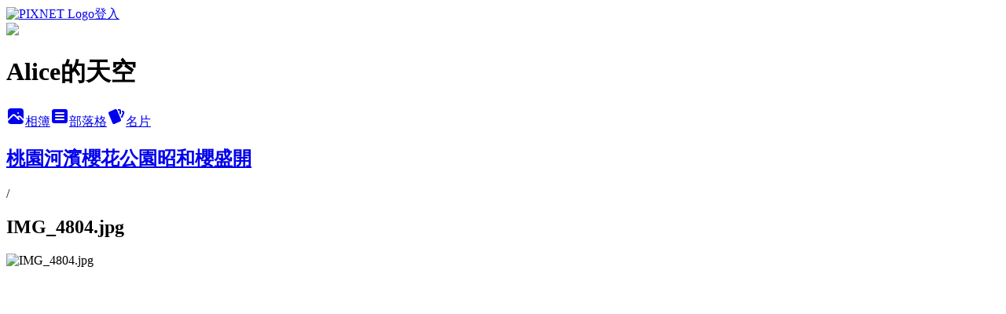

--- FILE ---
content_type: text/html; charset=utf-8
request_url: https://a780615.pixnet.net/albums/416632631/photos/4743560279
body_size: 10895
content:
<!DOCTYPE html><html lang="zh-TW"><head><meta charSet="utf-8"/><meta name="viewport" content="width=device-width, initial-scale=1"/><link rel="preload" href="https://static.1px.tw/blog-next/public/logo_pixnet_ch.svg" as="image"/><link rel="preload" as="image" href="https://picsum.photos/seed/a780615/1200/400"/><link rel="preload" href="https://pimg.1px.tw/a780615/1585138985-652398822.jpg" as="image"/><link rel="stylesheet" href="https://static.1px.tw/blog-next/public/main.css" data-precedence="base"/><link rel="preload" as="script" fetchPriority="low" href="https://static.1px.tw/blog-next/_next/static/chunks/94688e2baa9fea03.js"/><script src="https://static.1px.tw/blog-next/_next/static/chunks/41eaa5427c45ebcc.js" async=""></script><script src="https://static.1px.tw/blog-next/_next/static/chunks/e2c6231760bc85bd.js" async=""></script><script src="https://static.1px.tw/blog-next/_next/static/chunks/94bde6376cf279be.js" async=""></script><script src="https://static.1px.tw/blog-next/_next/static/chunks/426b9d9d938a9eb4.js" async=""></script><script src="https://static.1px.tw/blog-next/_next/static/chunks/turbopack-5021d21b4b170dda.js" async=""></script><script src="https://static.1px.tw/blog-next/_next/static/chunks/ff1a16fafef87110.js" async=""></script><script src="https://static.1px.tw/blog-next/_next/static/chunks/e308b2b9ce476a3e.js" async=""></script><script src="https://static.1px.tw/blog-next/_next/static/chunks/169ce1e25068f8ff.js" async=""></script><script src="https://static.1px.tw/blog-next/_next/static/chunks/d3c6eed28c1dd8e2.js" async=""></script><script src="https://static.1px.tw/blog-next/_next/static/chunks/d4d39cfc2a072218.js" async=""></script><script src="https://static.1px.tw/blog-next/_next/static/chunks/6a5d72c05b9cd4ba.js" async=""></script><script src="https://static.1px.tw/blog-next/_next/static/chunks/8af6103cf1375f47.js" async=""></script><script src="https://static.1px.tw/blog-next/_next/static/chunks/e90cbf588986111c.js" async=""></script><script src="https://static.1px.tw/blog-next/_next/static/chunks/0fb9419eaf336159.js" async=""></script><script src="https://static.1px.tw/blog-next/_next/static/chunks/ed01c75076819ebd.js" async=""></script><script src="https://static.1px.tw/blog-next/_next/static/chunks/a4df8fc19a9a82e6.js" async=""></script><title>IMG_4804.jpg - 痞客邦</title><meta name="description" content="IMG_4804.jpg"/><meta name="google-adsense-platform-account" content="pub-2647689032095179"/><meta name="fb:app_id" content="101730233200171"/><link rel="canonical" href="https://a780615.pixnet.net/blog/albums/416632631/photos/4743560279"/><meta property="og:title" content="IMG_4804.jpg - 痞客邦"/><meta property="og:description" content="IMG_4804.jpg"/><meta property="og:url" content="https://a780615.pixnet.net/blog/albums/416632631/photos/4743560279"/><meta property="og:image" content="https://pimg.1px.tw/a780615/1585138985-652398822.jpg"/><meta property="og:image:width" content="1200"/><meta property="og:image:height" content="630"/><meta property="og:image:alt" content="IMG_4804.jpg"/><meta property="og:type" content="article"/><meta name="twitter:card" content="summary_large_image"/><meta name="twitter:title" content="IMG_4804.jpg - 痞客邦"/><meta name="twitter:description" content="IMG_4804.jpg"/><meta name="twitter:image" content="https://pimg.1px.tw/a780615/1585138985-652398822.jpg"/><link rel="icon" href="/favicon.ico?favicon.a62c60e0.ico" sizes="32x32" type="image/x-icon"/><script src="https://static.1px.tw/blog-next/_next/static/chunks/a6dad97d9634a72d.js" noModule=""></script></head><body><!--$--><!--/$--><!--$?--><template id="B:0"></template><!--/$--><script>requestAnimationFrame(function(){$RT=performance.now()});</script><script src="https://static.1px.tw/blog-next/_next/static/chunks/94688e2baa9fea03.js" id="_R_" async=""></script><div hidden id="S:0"><script id="pixnet-vars">
          window.PIXNET = {
            post_id: 0,
            name: "a780615",
            user_id: 0,
            blog_id: "4423019",
            display_ads: true
          }; 
        </script><div class="relative min-h-screen"><nav class="fixed z-20 w-full bg-orange-500 text-white shadow-sm"><div id="pixnet-navbar-ad-blog_top"></div><div class="container mx-auto flex h-14 max-w-5xl items-center justify-between px-5"><a href="https://www.pixnet.net"><img src="https://static.1px.tw/blog-next/public/logo_pixnet_ch.svg" alt="PIXNET Logo"/></a><a href="/auth/authorize" class="!text-white">登入</a></div></nav><div class="container mx-auto max-w-5xl pt-[45px]"><div class="sm:px-4"><div class="bg-muted relative flex flex-col items-center justify-center gap-4 overflow-clip py-10 sm:mt-8 sm:rounded-sm"><img src="https://picsum.photos/seed/a780615/1200/400" class="absolute inset-0 h-full w-full object-cover"/><div class="absolute inset-0 bg-black/40 backdrop-blur-sm"></div><div class="relative z-10 flex flex-col items-center justify-center gap-4 px-4"><span data-slot="avatar" class="relative flex shrink-0 overflow-hidden rounded-full size-24 shadow"><span data-slot="avatar-fallback" class="bg-muted flex size-full items-center justify-center rounded-full"></span></span><div class="text-center"><h1 class="mb-1 text-2xl font-bold text-white text-shadow-2xs">Alice的天空</h1></div><div class="flex items-center justify-center gap-3"><a href="/albums" data-slot="button" class="inline-flex items-center justify-center gap-2 whitespace-nowrap text-sm font-medium transition-all disabled:pointer-events-none disabled:opacity-50 [&amp;_svg]:pointer-events-none [&amp;_svg:not([class*=&#x27;size-&#x27;])]:size-4 shrink-0 [&amp;_svg]:shrink-0 outline-none focus-visible:border-ring focus-visible:ring-ring/50 focus-visible:ring-[3px] aria-invalid:ring-destructive/20 dark:aria-invalid:ring-destructive/40 aria-invalid:border-destructive bg-primary text-primary-foreground hover:bg-primary/90 h-9 px-4 py-2 has-[&gt;svg]:px-3 cursor-pointer rounded-full"><svg xmlns="http://www.w3.org/2000/svg" width="24" height="24" viewBox="0 0 24 24" fill="currentColor" stroke="none" class="tabler-icon tabler-icon-photo-filled "><path d="M8.813 11.612c.457 -.38 .918 -.38 1.386 .011l.108 .098l4.986 4.986l.094 .083a1 1 0 0 0 1.403 -1.403l-.083 -.094l-1.292 -1.293l.292 -.293l.106 -.095c.457 -.38 .918 -.38 1.386 .011l.108 .098l4.674 4.675a4 4 0 0 1 -3.775 3.599l-.206 .005h-12a4 4 0 0 1 -3.98 -3.603l6.687 -6.69l.106 -.095zm9.187 -9.612a4 4 0 0 1 3.995 3.8l.005 .2v9.585l-3.293 -3.292l-.15 -.137c-1.256 -1.095 -2.85 -1.097 -4.096 -.017l-.154 .14l-.307 .306l-2.293 -2.292l-.15 -.137c-1.256 -1.095 -2.85 -1.097 -4.096 -.017l-.154 .14l-5.307 5.306v-9.585a4 4 0 0 1 3.8 -3.995l.2 -.005h12zm-2.99 5l-.127 .007a1 1 0 0 0 0 1.986l.117 .007l.127 -.007a1 1 0 0 0 0 -1.986l-.117 -.007z"></path></svg>相簿</a><a href="/blog" data-slot="button" class="inline-flex items-center justify-center gap-2 whitespace-nowrap text-sm font-medium transition-all disabled:pointer-events-none disabled:opacity-50 [&amp;_svg]:pointer-events-none [&amp;_svg:not([class*=&#x27;size-&#x27;])]:size-4 shrink-0 [&amp;_svg]:shrink-0 outline-none focus-visible:border-ring focus-visible:ring-ring/50 focus-visible:ring-[3px] aria-invalid:ring-destructive/20 dark:aria-invalid:ring-destructive/40 aria-invalid:border-destructive border bg-background shadow-xs hover:bg-accent hover:text-accent-foreground dark:bg-input/30 dark:border-input dark:hover:bg-input/50 h-9 px-4 py-2 has-[&gt;svg]:px-3 cursor-pointer rounded-full"><svg xmlns="http://www.w3.org/2000/svg" width="24" height="24" viewBox="0 0 24 24" fill="currentColor" stroke="none" class="tabler-icon tabler-icon-article-filled "><path d="M19 3a3 3 0 0 1 2.995 2.824l.005 .176v12a3 3 0 0 1 -2.824 2.995l-.176 .005h-14a3 3 0 0 1 -2.995 -2.824l-.005 -.176v-12a3 3 0 0 1 2.824 -2.995l.176 -.005h14zm-2 12h-10l-.117 .007a1 1 0 0 0 0 1.986l.117 .007h10l.117 -.007a1 1 0 0 0 0 -1.986l-.117 -.007zm0 -4h-10l-.117 .007a1 1 0 0 0 0 1.986l.117 .007h10l.117 -.007a1 1 0 0 0 0 -1.986l-.117 -.007zm0 -4h-10l-.117 .007a1 1 0 0 0 0 1.986l.117 .007h10l.117 -.007a1 1 0 0 0 0 -1.986l-.117 -.007z"></path></svg>部落格</a><a href="https://www.pixnet.net/pcard/a780615" data-slot="button" class="inline-flex items-center justify-center gap-2 whitespace-nowrap text-sm font-medium transition-all disabled:pointer-events-none disabled:opacity-50 [&amp;_svg]:pointer-events-none [&amp;_svg:not([class*=&#x27;size-&#x27;])]:size-4 shrink-0 [&amp;_svg]:shrink-0 outline-none focus-visible:border-ring focus-visible:ring-ring/50 focus-visible:ring-[3px] aria-invalid:ring-destructive/20 dark:aria-invalid:ring-destructive/40 aria-invalid:border-destructive border bg-background shadow-xs hover:bg-accent hover:text-accent-foreground dark:bg-input/30 dark:border-input dark:hover:bg-input/50 h-9 px-4 py-2 has-[&gt;svg]:px-3 cursor-pointer rounded-full"><svg xmlns="http://www.w3.org/2000/svg" width="24" height="24" viewBox="0 0 24 24" fill="currentColor" stroke="none" class="tabler-icon tabler-icon-cards-filled "><path d="M10.348 3.169l-7.15 3.113a2 2 0 0 0 -1.03 2.608l4.92 11.895a1.96 1.96 0 0 0 2.59 1.063l7.142 -3.11a2.002 2.002 0 0 0 1.036 -2.611l-4.92 -11.894a1.96 1.96 0 0 0 -2.588 -1.064z"></path><path d="M16 3a2 2 0 0 1 1.995 1.85l.005 .15v3.5a1 1 0 0 1 -1.993 .117l-.007 -.117v-3.5h-1a1 1 0 0 1 -.117 -1.993l.117 -.007h1z"></path><path d="M19.08 5.61a1 1 0 0 1 1.31 -.53c.257 .108 .505 .21 .769 .314a2 2 0 0 1 1.114 2.479l-.056 .146l-2.298 5.374a1 1 0 0 1 -1.878 -.676l.04 -.11l2.296 -5.371l-.366 -.148l-.402 -.167a1 1 0 0 1 -.53 -1.312z"></path></svg>名片</a></div></div></div></div><div class="p-4"><div class="mb-4 flex items-center gap-2"><a href="/albums/416632631" class="text-gray-400 hover:text-gray-500"><h2 class="text-lg font-bold">桃園河濱櫻花公園昭和櫻盛開</h2></a><span>/</span><h2 class="text-lg font-bold text-gray-500">IMG_4804.jpg</h2></div><div class="overflow-clip rounded-lg border"><img src="https://pimg.1px.tw/a780615/1585138985-652398822.jpg" alt="IMG_4804.jpg" class="h-auto w-full rounded-lg object-contain"/></div></div></div></div><section aria-label="Notifications alt+T" tabindex="-1" aria-live="polite" aria-relevant="additions text" aria-atomic="false"></section></div><script>$RB=[];$RV=function(a){$RT=performance.now();for(var b=0;b<a.length;b+=2){var c=a[b],e=a[b+1];null!==e.parentNode&&e.parentNode.removeChild(e);var f=c.parentNode;if(f){var g=c.previousSibling,h=0;do{if(c&&8===c.nodeType){var d=c.data;if("/$"===d||"/&"===d)if(0===h)break;else h--;else"$"!==d&&"$?"!==d&&"$~"!==d&&"$!"!==d&&"&"!==d||h++}d=c.nextSibling;f.removeChild(c);c=d}while(c);for(;e.firstChild;)f.insertBefore(e.firstChild,c);g.data="$";g._reactRetry&&requestAnimationFrame(g._reactRetry)}}a.length=0};
$RC=function(a,b){if(b=document.getElementById(b))(a=document.getElementById(a))?(a.previousSibling.data="$~",$RB.push(a,b),2===$RB.length&&("number"!==typeof $RT?requestAnimationFrame($RV.bind(null,$RB)):(a=performance.now(),setTimeout($RV.bind(null,$RB),2300>a&&2E3<a?2300-a:$RT+300-a)))):b.parentNode.removeChild(b)};$RC("B:0","S:0")</script><script>(self.__next_f=self.__next_f||[]).push([0])</script><script>self.__next_f.push([1,"1:\"$Sreact.fragment\"\n3:I[39756,[\"https://static.1px.tw/blog-next/_next/static/chunks/ff1a16fafef87110.js\",\"https://static.1px.tw/blog-next/_next/static/chunks/e308b2b9ce476a3e.js\"],\"default\"]\n4:I[53536,[\"https://static.1px.tw/blog-next/_next/static/chunks/ff1a16fafef87110.js\",\"https://static.1px.tw/blog-next/_next/static/chunks/e308b2b9ce476a3e.js\"],\"default\"]\n6:I[97367,[\"https://static.1px.tw/blog-next/_next/static/chunks/ff1a16fafef87110.js\",\"https://static.1px.tw/blog-next/_next/static/chunks/e308b2b9ce476a3e.js\"],\"OutletBoundary\"]\n8:I[97367,[\"https://static.1px.tw/blog-next/_next/static/chunks/ff1a16fafef87110.js\",\"https://static.1px.tw/blog-next/_next/static/chunks/e308b2b9ce476a3e.js\"],\"ViewportBoundary\"]\na:I[97367,[\"https://static.1px.tw/blog-next/_next/static/chunks/ff1a16fafef87110.js\",\"https://static.1px.tw/blog-next/_next/static/chunks/e308b2b9ce476a3e.js\"],\"MetadataBoundary\"]\nc:I[63491,[\"https://static.1px.tw/blog-next/_next/static/chunks/169ce1e25068f8ff.js\",\"https://static.1px.tw/blog-next/_next/static/chunks/d3c6eed28c1dd8e2.js\"],\"default\"]\n"])</script><script>self.__next_f.push([1,"0:{\"P\":null,\"b\":\"I9I0TPD-VcXo41Lu7FBt1\",\"c\":[\"\",\"albums\",\"416632631\",\"photos\",\"4743560279\"],\"q\":\"\",\"i\":false,\"f\":[[[\"\",{\"children\":[\"albums\",{\"children\":[[\"id\",\"416632631\",\"d\"],{\"children\":[\"photos\",{\"children\":[[\"photoId\",\"4743560279\",\"d\"],{\"children\":[\"__PAGE__\",{}]}]}]}]}]},\"$undefined\",\"$undefined\",true],[[\"$\",\"$1\",\"c\",{\"children\":[[[\"$\",\"script\",\"script-0\",{\"src\":\"https://static.1px.tw/blog-next/_next/static/chunks/d4d39cfc2a072218.js\",\"async\":true,\"nonce\":\"$undefined\"}],[\"$\",\"script\",\"script-1\",{\"src\":\"https://static.1px.tw/blog-next/_next/static/chunks/6a5d72c05b9cd4ba.js\",\"async\":true,\"nonce\":\"$undefined\"}],[\"$\",\"script\",\"script-2\",{\"src\":\"https://static.1px.tw/blog-next/_next/static/chunks/8af6103cf1375f47.js\",\"async\":true,\"nonce\":\"$undefined\"}]],\"$L2\"]}],{\"children\":[[\"$\",\"$1\",\"c\",{\"children\":[null,[\"$\",\"$L3\",null,{\"parallelRouterKey\":\"children\",\"error\":\"$undefined\",\"errorStyles\":\"$undefined\",\"errorScripts\":\"$undefined\",\"template\":[\"$\",\"$L4\",null,{}],\"templateStyles\":\"$undefined\",\"templateScripts\":\"$undefined\",\"notFound\":\"$undefined\",\"forbidden\":\"$undefined\",\"unauthorized\":\"$undefined\"}]]}],{\"children\":[[\"$\",\"$1\",\"c\",{\"children\":[null,[\"$\",\"$L3\",null,{\"parallelRouterKey\":\"children\",\"error\":\"$undefined\",\"errorStyles\":\"$undefined\",\"errorScripts\":\"$undefined\",\"template\":[\"$\",\"$L4\",null,{}],\"templateStyles\":\"$undefined\",\"templateScripts\":\"$undefined\",\"notFound\":\"$undefined\",\"forbidden\":\"$undefined\",\"unauthorized\":\"$undefined\"}]]}],{\"children\":[[\"$\",\"$1\",\"c\",{\"children\":[null,[\"$\",\"$L3\",null,{\"parallelRouterKey\":\"children\",\"error\":\"$undefined\",\"errorStyles\":\"$undefined\",\"errorScripts\":\"$undefined\",\"template\":[\"$\",\"$L4\",null,{}],\"templateStyles\":\"$undefined\",\"templateScripts\":\"$undefined\",\"notFound\":\"$undefined\",\"forbidden\":\"$undefined\",\"unauthorized\":\"$undefined\"}]]}],{\"children\":[[\"$\",\"$1\",\"c\",{\"children\":[null,[\"$\",\"$L3\",null,{\"parallelRouterKey\":\"children\",\"error\":\"$undefined\",\"errorStyles\":\"$undefined\",\"errorScripts\":\"$undefined\",\"template\":[\"$\",\"$L4\",null,{}],\"templateStyles\":\"$undefined\",\"templateScripts\":\"$undefined\",\"notFound\":\"$undefined\",\"forbidden\":\"$undefined\",\"unauthorized\":\"$undefined\"}]]}],{\"children\":[[\"$\",\"$1\",\"c\",{\"children\":[\"$L5\",[[\"$\",\"script\",\"script-0\",{\"src\":\"https://static.1px.tw/blog-next/_next/static/chunks/0fb9419eaf336159.js\",\"async\":true,\"nonce\":\"$undefined\"}],[\"$\",\"script\",\"script-1\",{\"src\":\"https://static.1px.tw/blog-next/_next/static/chunks/ed01c75076819ebd.js\",\"async\":true,\"nonce\":\"$undefined\"}],[\"$\",\"script\",\"script-2\",{\"src\":\"https://static.1px.tw/blog-next/_next/static/chunks/a4df8fc19a9a82e6.js\",\"async\":true,\"nonce\":\"$undefined\"}]],[\"$\",\"$L6\",null,{\"children\":\"$@7\"}]]}],{},null,false,false]},null,false,false]},null,false,false]},null,false,false]},null,false,false]},null,false,false],[\"$\",\"$1\",\"h\",{\"children\":[null,[\"$\",\"$L8\",null,{\"children\":\"$@9\"}],[\"$\",\"$La\",null,{\"children\":\"$@b\"}],null]}],false]],\"m\":\"$undefined\",\"G\":[\"$c\",[]],\"S\":false}\n"])</script><script>self.__next_f.push([1,"9:[[\"$\",\"meta\",\"0\",{\"charSet\":\"utf-8\"}],[\"$\",\"meta\",\"1\",{\"name\":\"viewport\",\"content\":\"width=device-width, initial-scale=1\"}]]\n"])</script><script>self.__next_f.push([1,"d:I[79520,[\"https://static.1px.tw/blog-next/_next/static/chunks/d4d39cfc2a072218.js\",\"https://static.1px.tw/blog-next/_next/static/chunks/6a5d72c05b9cd4ba.js\",\"https://static.1px.tw/blog-next/_next/static/chunks/8af6103cf1375f47.js\"],\"\"]\n10:I[2352,[\"https://static.1px.tw/blog-next/_next/static/chunks/d4d39cfc2a072218.js\",\"https://static.1px.tw/blog-next/_next/static/chunks/6a5d72c05b9cd4ba.js\",\"https://static.1px.tw/blog-next/_next/static/chunks/8af6103cf1375f47.js\"],\"AdultWarningModal\"]\n11:I[69182,[\"https://static.1px.tw/blog-next/_next/static/chunks/d4d39cfc2a072218.js\",\"https://static.1px.tw/blog-next/_next/static/chunks/6a5d72c05b9cd4ba.js\",\"https://static.1px.tw/blog-next/_next/static/chunks/8af6103cf1375f47.js\"],\"HydrationComplete\"]\n12:I[12985,[\"https://static.1px.tw/blog-next/_next/static/chunks/d4d39cfc2a072218.js\",\"https://static.1px.tw/blog-next/_next/static/chunks/6a5d72c05b9cd4ba.js\",\"https://static.1px.tw/blog-next/_next/static/chunks/8af6103cf1375f47.js\"],\"NuqsAdapter\"]\n13:I[82782,[\"https://static.1px.tw/blog-next/_next/static/chunks/d4d39cfc2a072218.js\",\"https://static.1px.tw/blog-next/_next/static/chunks/6a5d72c05b9cd4ba.js\",\"https://static.1px.tw/blog-next/_next/static/chunks/8af6103cf1375f47.js\"],\"RefineContext\"]\n14:I[29306,[\"https://static.1px.tw/blog-next/_next/static/chunks/d4d39cfc2a072218.js\",\"https://static.1px.tw/blog-next/_next/static/chunks/6a5d72c05b9cd4ba.js\",\"https://static.1px.tw/blog-next/_next/static/chunks/8af6103cf1375f47.js\",\"https://static.1px.tw/blog-next/_next/static/chunks/e90cbf588986111c.js\",\"https://static.1px.tw/blog-next/_next/static/chunks/d3c6eed28c1dd8e2.js\"],\"default\"]\n2:[\"$\",\"html\",null,{\"lang\":\"zh-TW\",\"children\":[[\"$\",\"$Ld\",null,{\"id\":\"google-tag-manager\",\"strategy\":\"afterInteractive\",\"children\":\"\\n(function(w,d,s,l,i){w[l]=w[l]||[];w[l].push({'gtm.start':\\nnew Date().getTime(),event:'gtm.js'});var f=d.getElementsByTagName(s)[0],\\nj=d.createElement(s),dl=l!='dataLayer'?'\u0026l='+l:'';j.async=true;j.src=\\n'https://www.googletagmanager.com/gtm.js?id='+i+dl;f.parentNode.insertBefore(j,f);\\n})(window,document,'script','dataLayer','GTM-TRLQMPKX');\\n  \"}],\"$Le\",\"$Lf\",[\"$\",\"body\",null,{\"children\":[[\"$\",\"$L10\",null,{\"display\":false}],[\"$\",\"$L11\",null,{}],[\"$\",\"$L12\",null,{\"children\":[\"$\",\"$L13\",null,{\"children\":[\"$\",\"$L3\",null,{\"parallelRouterKey\":\"children\",\"error\":\"$undefined\",\"errorStyles\":\"$undefined\",\"errorScripts\":\"$undefined\",\"template\":[\"$\",\"$L4\",null,{}],\"templateStyles\":\"$undefined\",\"templateScripts\":\"$undefined\",\"notFound\":[[\"$\",\"$L14\",null,{}],[]],\"forbidden\":\"$undefined\",\"unauthorized\":\"$undefined\"}]}]}]]}]]}]\n"])</script><script>self.__next_f.push([1,"e:null\nf:null\n"])</script><script>self.__next_f.push([1,"16:I[86294,[\"https://static.1px.tw/blog-next/_next/static/chunks/d4d39cfc2a072218.js\",\"https://static.1px.tw/blog-next/_next/static/chunks/6a5d72c05b9cd4ba.js\",\"https://static.1px.tw/blog-next/_next/static/chunks/8af6103cf1375f47.js\",\"https://static.1px.tw/blog-next/_next/static/chunks/0fb9419eaf336159.js\",\"https://static.1px.tw/blog-next/_next/static/chunks/ed01c75076819ebd.js\",\"https://static.1px.tw/blog-next/_next/static/chunks/a4df8fc19a9a82e6.js\"],\"HeaderSection\"]\n18:I[27201,[\"https://static.1px.tw/blog-next/_next/static/chunks/ff1a16fafef87110.js\",\"https://static.1px.tw/blog-next/_next/static/chunks/e308b2b9ce476a3e.js\"],\"IconMark\"]\n:HL[\"https://static.1px.tw/blog-next/public/main.css\",\"style\"]\n"])</script><script>self.__next_f.push([1,"5:[[\"$\",\"script\",null,{\"id\":\"pixnet-vars\",\"children\":\"\\n          window.PIXNET = {\\n            post_id: 0,\\n            name: \\\"a780615\\\",\\n            user_id: 0,\\n            blog_id: \\\"4423019\\\",\\n            display_ads: true\\n          }; \\n        \"}],[\"$\",\"link\",null,{\"rel\":\"stylesheet\",\"href\":\"https://static.1px.tw/blog-next/public/main.css\",\"precedence\":\"base\"}],[\"$\",\"div\",null,{\"className\":\"relative min-h-screen\",\"children\":[\"$L15\",[\"$\",\"div\",null,{\"className\":\"container mx-auto max-w-5xl pt-[45px]\",\"children\":[[\"$\",\"$L16\",null,{\"blog\":{\"blog_id\":\"4423019\",\"urls\":{\"blog_url\":\"https://a780615.pixnet.net/blog\",\"album_url\":\"https://a780615.pixnet.net/albums\",\"card_url\":\"https://www.pixnet.net/pcard/a780615\",\"sitemap_url\":\"https://a780615.pixnet.net/sitemap.xml\"},\"name\":\"a780615\",\"display_name\":\"Alice的天空\",\"description\":\"\u003cscript async src=\\\"//pic.sopili.net/move/allviews/user/a780615.js\\\" id=\\\"allviews\\\"\u003e\u003c/script\u003e\",\"visibility\":\"public\",\"freeze\":\"active\",\"default_comment_permission\":\"deny\",\"service_album\":\"enable\",\"rss_mode\":\"auto\",\"taxonomy\":{\"id\":8,\"name\":\"攝影寫真\"},\"logo\":{\"id\":null,\"url\":\"https://s3.1px.tw/blog/common/avatar/blog_cover_dark.jpg\"},\"logo_url\":\"https://s3.1px.tw/blog/common/avatar/blog_cover_dark.jpg\",\"owner\":{\"sub\":\"838255058717152546\",\"display_name\":\"Alice\",\"avatar\":\"https://pic.pimg.tw/a780615/logo/a780615.png\",\"login_country\":null,\"login_city\":null,\"login_at\":0,\"created_at\":1377936067,\"updated_at\":1765078468},\"socials\":{\"social_email\":null,\"social_line\":null,\"social_facebook\":null,\"social_instagram\":null,\"social_youtube\":null,\"created_at\":null,\"updated_at\":null},\"stats\":{\"views_initialized\":4367636,\"views_total\":4379268,\"views_today\":4,\"post_count\":3001,\"updated_at\":1769635817},\"marketing\":{\"keywords\":null,\"gsc_site_verification\":null,\"sitemap_verified_at\":1769616695,\"ga_account\":null,\"created_at\":1765787415,\"updated_at\":1769616695},\"watermark\":null,\"custom_domain\":null,\"hero_image\":{\"id\":1769636185,\"url\":\"https://picsum.photos/seed/a780615/1200/400\"},\"widgets\":{\"sidebar1\":[{\"id\":51323167,\"identifier\":\"cus1292328\",\"title\":\"2023社群金點賞\",\"sort\":2,\"data\":\"\u003ciframe src=\\\"//sticker.events.pixnet.net/2023pixstarawards/?user_name=a780615\u0026trophy_id=11\\\" frameborder=\\\"0\\\" scrolling=\\\"no\\\" width=\\\"180\\\" height=\\\"300\\\"\u003e\u003c/iframe\u003e\"},{\"id\":51323168,\"identifier\":\"cus1291284\",\"title\":\"2021-2022 社群金點賞\",\"sort\":3,\"data\":\"\u003ciframe src=\\\"//sticker.events.pixnet.net/2022pixstarawards/?user_name=a780615\u0026trophy_id=12\\\" frameborder=\\\"0\\\" scrolling=\\\"no\\\" width=\\\"180\\\" height=\\\"300\\\"\u003e\u003c/iframe\u003e\"},{\"id\":51323170,\"identifier\":\"cus1200892\",\"title\":\"第二屆金點賞\",\"sort\":5,\"data\":\"\u003ciframe src=\\\"//2015golddot.events.pixnet.net/sticker/winner.php?user=a780615\\\" frameborder=\\\"0\\\" scrolling=\\\"no\\\" width=\\\"180\\\" height=\\\"300\\\"\u003e\u003c/iframe\u003e\"},{\"id\":51323173,\"identifier\":\"pixMyPlace\",\"title\":\"個人資訊\",\"sort\":8,\"data\":null},{\"id\":51323174,\"identifier\":\"pixHotArticle\",\"title\":\"熱門文章\",\"sort\":9,\"data\":[{\"id\":\"9372501269\",\"title\":\"心葉毬蘭開花了\",\"featured\":{\"id\":null,\"url\":\"https://pimg.1px.tw/a780615/1402738534-1681201213.jpg\"},\"tags\":[],\"published_at\":1402738423,\"post_url\":\"https://a780615.pixnet.net/blog/posts/9372501269\",\"stats\":{\"post_id\":\"9372501269\",\"views\":15529,\"views_today\":1,\"likes\":48,\"link_clicks\":0,\"comments\":106,\"replies\":0,\"created_at\":0,\"updated_at\":1769572371}},{\"id\":\"9400277605\",\"title\":\"洋傘花~~冬紅\",\"featured\":{\"id\":null,\"url\":\"https://pimg.1px.tw/a780615/1416575224-3787282971.jpg\"},\"tags\":[],\"published_at\":1417252999,\"post_url\":\"https://a780615.pixnet.net/blog/posts/9400277605\",\"stats\":{\"post_id\":\"9400277605\",\"views\":7522,\"views_today\":5,\"likes\":45,\"link_clicks\":0,\"comments\":94,\"replies\":0,\"created_at\":0,\"updated_at\":1769615712}},{\"id\":\"9418191133\",\"title\":\"珍稀的台灣梭羅木花開了\",\"featured\":{\"id\":null,\"url\":\"https://pimg.1px.tw/a780615/1428589926-2328047492.jpg\"},\"tags\":[],\"published_at\":1428660778,\"post_url\":\"https://a780615.pixnet.net/blog/posts/9418191133\",\"stats\":{\"post_id\":\"9418191133\",\"views\":747,\"views_today\":1,\"likes\":75,\"link_clicks\":0,\"comments\":66,\"replies\":0,\"created_at\":0,\"updated_at\":1769572518}},{\"id\":\"9459092101\",\"title\":\"外來客的美麗與哀愁  .  白腰鵲鴝\",\"featured\":{\"id\":null,\"url\":\"https://pimg.1px.tw/a780615/1495612400-1899635257.jpg\"},\"tags\":[],\"published_at\":1495614585,\"post_url\":\"https://a780615.pixnet.net/blog/posts/9459092101\",\"stats\":{\"post_id\":\"9459092101\",\"views\":45629,\"views_today\":1,\"likes\":255,\"link_clicks\":0,\"comments\":80,\"replies\":0,\"created_at\":0,\"updated_at\":1769615836}},{\"id\":\"9459905932\",\"title\":\"有名的高山垃圾鳥~~金翼白眉\",\"featured\":{\"id\":null,\"url\":\"https://pimg.1px.tw/a780615/1501282020-2336000671.jpg\"},\"tags\":[],\"published_at\":1501468574,\"post_url\":\"https://a780615.pixnet.net/blog/posts/9459905932\",\"stats\":{\"post_id\":\"9459905932\",\"views\":29152,\"views_today\":5,\"likes\":107,\"link_clicks\":0,\"comments\":95,\"replies\":0,\"created_at\":0,\"updated_at\":1769615725}},{\"id\":\"9460019676\",\"title\":\"飛舞在古詩詞裡的蝴蝶\",\"featured\":{\"id\":null,\"url\":\"https://pimg.1px.tw/a780615/1503106883-1826929125.jpg\"},\"tags\":[],\"published_at\":1503135545,\"post_url\":\"https://a780615.pixnet.net/blog/posts/9460019676\",\"stats\":{\"post_id\":\"9460019676\",\"views\":16737,\"views_today\":1,\"likes\":79,\"link_clicks\":0,\"comments\":75,\"replies\":0,\"created_at\":0,\"updated_at\":1769572854}},{\"id\":\"9465576077\",\"title\":\"守宮木\",\"featured\":{\"id\":null,\"url\":\"https://pimg.1px.tw/a780615/1540814456-1632698855.jpg\"},\"tags\":[],\"published_at\":1541044514,\"post_url\":\"https://a780615.pixnet.net/blog/posts/9465576077\",\"stats\":{\"post_id\":\"9465576077\",\"views\":11682,\"views_today\":1,\"likes\":117,\"link_clicks\":0,\"comments\":63,\"replies\":0,\"created_at\":0,\"updated_at\":1769573008}},{\"id\":\"9466359740\",\"title\":\"竹葉草\",\"featured\":{\"id\":null,\"url\":\"https://pimg.1px.tw/a780615/1542098926-1774704235.jpg\"},\"tags\":[],\"published_at\":1542963512,\"post_url\":\"https://a780615.pixnet.net/blog/posts/9466359740\",\"stats\":{\"post_id\":\"9466359740\",\"views\":2633,\"views_today\":1,\"likes\":49,\"link_clicks\":0,\"comments\":55,\"replies\":0,\"created_at\":0,\"updated_at\":1769573015}},{\"id\":\"9557274265\",\"title\":\"耬斗菜(夢幻草)\",\"featured\":{\"id\":null,\"url\":\"https://pimg.1px.tw/a780615/1615513008-494734657-g.jpg\"},\"tags\":[],\"published_at\":1619510521,\"post_url\":\"https://a780615.pixnet.net/blog/posts/9557274265\",\"stats\":{\"post_id\":\"9557274265\",\"views\":2513,\"views_today\":10,\"likes\":144,\"link_clicks\":0,\"comments\":81,\"replies\":0,\"created_at\":0,\"updated_at\":1769615819}},{\"id\":\"9560358337\",\"title\":\"來去市場認識魚\",\"featured\":{\"id\":null,\"url\":\"https://pimg.1px.tw/a780615/1634635218-3450371526-g.jpg\"},\"tags\":[],\"published_at\":1634635278,\"post_url\":\"https://a780615.pixnet.net/blog/posts/9560358337\",\"stats\":{\"post_id\":\"9560358337\",\"views\":18828,\"views_today\":4,\"likes\":129,\"link_clicks\":0,\"comments\":91,\"replies\":0,\"created_at\":0,\"updated_at\":1769615708}}]},{\"id\":51323175,\"identifier\":\"pixCategory\",\"title\":\"文章分類\",\"sort\":10,\"data\":[{\"type\":\"category\",\"id\":\"9006956213\",\"name\":\"認識魚類\",\"post_count\":7,\"url\":\"https://abc.com\",\"sort\":0},{\"type\":\"category\",\"id\":\"9005490976\",\"name\":\"傳統節慶美食\",\"post_count\":5,\"url\":\"https://abc.com\",\"sort\":1},{\"type\":\"category\",\"id\":\"9005447417\",\"name\":\"詩詞欣賞\",\"post_count\":12,\"url\":\"https://abc.com\",\"sort\":2},{\"type\":\"category\",\"id\":\"9005411816\",\"name\":\"運動攝影\",\"post_count\":1,\"url\":\"https://abc.com\",\"sort\":3},{\"type\":\"category\",\"id\":\"9005342683\",\"name\":\"精彩活動\",\"post_count\":16,\"url\":\"https://abc.com\",\"sort\":4},{\"type\":\"category\",\"id\":\"9005327125\",\"name\":\"喜歡的歌\",\"post_count\":4,\"url\":\"https://abc.com\",\"sort\":5},{\"type\":\"category\",\"id\":\"9005167208\",\"name\":\"煙火拍攝\",\"post_count\":2,\"url\":\"https://abc.com\",\"sort\":6},{\"type\":\"category\",\"id\":\"9004999307\",\"name\":\"月食攝影\",\"post_count\":1,\"url\":\"https://abc.com\",\"sort\":7},{\"type\":\"category\",\"id\":\"9004782032\",\"name\":\"美食料理\",\"post_count\":15,\"url\":\"https://abc.com\",\"sort\":8},{\"type\":\"category\",\"id\":\"9004782029\",\"name\":\"美食料理\",\"post_count\":4,\"url\":\"https://abc.com\",\"sort\":9},{\"type\":\"category\",\"id\":\"9004277750\",\"name\":\"國外旅遊\",\"post_count\":4,\"url\":\"https://abc.com\",\"sort\":10},{\"type\":\"category\",\"id\":\"9004224644\",\"name\":\"大陸旅遊\",\"post_count\":3,\"url\":\"https://abc.com\",\"sort\":11},{\"type\":\"category\",\"id\":\"9003732470\",\"name\":\"人像攝影\",\"post_count\":7,\"url\":\"https://abc.com\",\"sort\":12},{\"type\":\"category\",\"id\":\"9003639236\",\"name\":\"可愛動物\",\"post_count\":35,\"url\":\"https://abc.com\",\"sort\":13},{\"type\":\"category\",\"id\":\"9003487976\",\"name\":\"花花草草\",\"post_count\":1347,\"url\":\"https://abc.com\",\"sort\":14},{\"type\":\"category\",\"id\":\"9003279344\",\"name\":\"烘焙作品\",\"post_count\":3,\"url\":\"https://abc.com\",\"sort\":15},{\"type\":\"category\",\"id\":\"9003181574\",\"name\":\"人文攝影\",\"post_count\":63,\"url\":\"https://abc.com\",\"sort\":16},{\"type\":\"category\",\"id\":\"9003103067\",\"name\":\"飛羽攝影\",\"post_count\":194,\"url\":\"https://abc.com\",\"sort\":17},{\"type\":\"category\",\"id\":\"9003002606\",\"name\":\"國內旅遊\",\"post_count\":823,\"url\":\"https://abc.com\",\"sort\":18},{\"type\":\"category\",\"id\":\"9002915549\",\"name\":\"心情故事\",\"post_count\":92,\"url\":\"https://abc.com\",\"sort\":19},{\"type\":\"category\",\"id\":\"9002872967\",\"name\":\"藝術表演\",\"post_count\":13,\"url\":\"https://abc.com\",\"sort\":20},{\"type\":\"category\",\"id\":\"9002802953\",\"name\":\"即興攝影\",\"post_count\":29,\"url\":\"https://abc.com\",\"sort\":21},{\"type\":\"category\",\"id\":\"9002736704\",\"name\":\"生態攝影\",\"post_count\":325,\"url\":\"https://abc.com\",\"sort\":22},{\"type\":\"category\",\"id\":\"9002633582\",\"name\":\"生態攝影\",\"post_count\":2,\"url\":\"https://abc.com\",\"sort\":23}]},{\"id\":51323176,\"identifier\":\"pixLatestArticle\",\"title\":\"最新文章\",\"sort\":11,\"data\":[{\"id\":\"856749318307272090\",\"title\":\"聞香尋蠟梅\",\"featured\":{\"id\":null,\"url\":\"https://pimg.1px.tw/blog/a780615/album/854564235391480185/854564348042147557.jpg\"},\"tags\":[],\"published_at\":1769487841,\"post_url\":\"https://a780615.pixnet.net/blog/posts/856749318307272090\",\"stats\":{\"post_id\":\"856749318307272090\",\"views\":67,\"views_today\":4,\"likes\":0,\"link_clicks\":0,\"comments\":49,\"replies\":0,\"created_at\":1769488526,\"updated_at\":1769636108}},{\"id\":\"855688704189224735\",\"title\":\"美麗的風景\",\"featured\":{\"id\":null,\"url\":\"https://pimg.1px.tw/blog/a780615/album/854563676773104193/854563813746537912.jpg\"},\"tags\":[],\"published_at\":1769234971,\"post_url\":\"https://a780615.pixnet.net/blog/posts/855688704189224735\",\"stats\":{\"post_id\":\"855688704189224735\",\"views\":154,\"views_today\":4,\"likes\":0,\"link_clicks\":0,\"comments\":69,\"replies\":0,\"created_at\":1769235656,\"updated_at\":1769615817}},{\"id\":\"854647869574175537\",\"title\":\"拎壁龍\",\"featured\":{\"id\":null,\"url\":\"https://pimg.1px.tw/blog/a780615/album/854565197778729734/854565293782201738.jpg\"},\"tags\":[],\"published_at\":1768986818,\"post_url\":\"https://a780615.pixnet.net/blog/posts/854647869574175537\",\"stats\":{\"post_id\":\"854647869574175537\",\"views\":130,\"views_today\":3,\"likes\":0,\"link_clicks\":0,\"comments\":54,\"replies\":0,\"created_at\":1768987258,\"updated_at\":1769580616}},{\"id\":\"853895252753470212\",\"title\":\"月眉人工濕地落羽松\",\"featured\":{\"id\":null,\"url\":\"https://pimg.1px.tw/blog/a780615/album/851712736328104806/851712872672391775.jpg\"},\"tags\":[],\"published_at\":1768807379,\"post_url\":\"https://a780615.pixnet.net/blog/posts/853895252753470212\",\"stats\":{\"post_id\":\"853895252753470212\",\"views\":129,\"views_today\":1,\"likes\":0,\"link_clicks\":0,\"comments\":52,\"replies\":0,\"created_at\":1768808167,\"updated_at\":1769580610}},{\"id\":\"853169876372773172\",\"title\":\"小精靈空氣鳳梨\",\"featured\":{\"id\":null,\"url\":\"https://pimg.1px.tw/a780615/1764723781-250943808-g.jpg\"},\"tags\":[],\"published_at\":1768634436,\"post_url\":\"https://a780615.pixnet.net/blog/posts/853169876372773172\",\"stats\":{\"post_id\":\"853169876372773172\",\"views\":106,\"views_today\":1,\"likes\":0,\"link_clicks\":0,\"comments\":39,\"replies\":0,\"created_at\":1768635090,\"updated_at\":1769580604}},{\"id\":\"852061428360892439\",\"title\":\"洋紅風鈴木\",\"featured\":{\"id\":null,\"url\":\"https://pimg.1px.tw/blog/a780615/album/852061150320472681/852061344122535514.jpg\"},\"tags\":[],\"published_at\":1768370161,\"post_url\":\"https://a780615.pixnet.net/blog/posts/852061428360892439\",\"stats\":{\"post_id\":\"852061428360892439\",\"views\":183,\"views_today\":1,\"likes\":0,\"link_clicks\":0,\"comments\":72,\"replies\":0,\"created_at\":1768371028,\"updated_at\":1769615779}},{\"id\":\"851284763959578798\",\"title\":\"綠波白浪 . 白茅花開\",\"featured\":{\"id\":null,\"url\":\"https://pimg.1px.tw/blog/a780615/album/851283941305563010/851284058817428648.jpg\"},\"tags\":[],\"published_at\":1768184990,\"post_url\":\"https://a780615.pixnet.net/blog/posts/851284763959578798\",\"stats\":{\"post_id\":\"851284763959578798\",\"views\":201,\"views_today\":1,\"likes\":0,\"link_clicks\":0,\"comments\":62,\"replies\":0,\"created_at\":1768185907,\"updated_at\":1769580586}},{\"id\":\"850536189311277651\",\"title\":\"卡利撒\",\"featured\":{\"id\":null,\"url\":\"https://pimg.1px.tw/a780615/1764228477-3495473488-g.jpg\"},\"tags\":[],\"published_at\":1768006517,\"post_url\":\"https://a780615.pixnet.net/blog/posts/850536189311277651\",\"stats\":{\"post_id\":\"850536189311277651\",\"views\":98,\"views_today\":3,\"likes\":0,\"link_clicks\":0,\"comments\":19,\"replies\":0,\"created_at\":1768007404,\"updated_at\":1769580581}},{\"id\":\"9578160596\",\"title\":\"訪台灣澤蘭的蝴蝶\",\"featured\":{\"id\":null,\"url\":\"https://pimg.1px.tw/a780615/1764228641-346692425-g.jpg\"},\"tags\":[],\"published_at\":1764724040,\"post_url\":\"https://a780615.pixnet.net/blog/posts/9578160596\",\"stats\":{\"post_id\":\"9578160596\",\"views\":383,\"views_today\":1,\"likes\":0,\"link_clicks\":0,\"comments\":75,\"replies\":0,\"created_at\":0,\"updated_at\":1769573715}},{\"id\":\"9578158110\",\"title\":\"天料木\",\"featured\":{\"id\":null,\"url\":\"https://pimg.1px.tw/a780615/1764228550-3386696697-g.jpg\"},\"tags\":[],\"published_at\":1764558253,\"post_url\":\"https://a780615.pixnet.net/blog/posts/9578158110\",\"stats\":{\"post_id\":\"9578158110\",\"views\":395,\"views_today\":1,\"likes\":0,\"link_clicks\":0,\"comments\":114,\"replies\":0,\"created_at\":0,\"updated_at\":1769573714}}]},{\"id\":51323177,\"identifier\":\"pixSubs\",\"title\":\"動態訂閱\",\"sort\":12,\"data\":null},{\"id\":51323178,\"identifier\":\"pixArchive\",\"title\":\"文章精選\",\"sort\":13,\"data\":null},{\"id\":51323179,\"identifier\":\"pixSearch\",\"title\":\"文章搜尋\",\"sort\":14,\"data\":null},{\"id\":51323181,\"identifier\":\"pixVisitor\",\"title\":\"誰來我家\",\"sort\":16,\"data\":null}]},\"display_ads\":true,\"display_adult_warning\":false,\"ad_options\":[],\"adsense\":null,\"css_version\":\"202601290536\",\"created_at\":1377936067,\"updated_at\":1377936386}}],\"$L17\"]}]]}]]\n"])</script><script>self.__next_f.push([1,"b:[[\"$\",\"title\",\"0\",{\"children\":\"IMG_4804.jpg - 痞客邦\"}],[\"$\",\"meta\",\"1\",{\"name\":\"description\",\"content\":\"IMG_4804.jpg\"}],[\"$\",\"meta\",\"2\",{\"name\":\"google-adsense-platform-account\",\"content\":\"pub-2647689032095179\"}],[\"$\",\"meta\",\"3\",{\"name\":\"fb:app_id\",\"content\":\"101730233200171\"}],[\"$\",\"link\",\"4\",{\"rel\":\"canonical\",\"href\":\"https://a780615.pixnet.net/blog/albums/416632631/photos/4743560279\"}],[\"$\",\"meta\",\"5\",{\"property\":\"og:title\",\"content\":\"IMG_4804.jpg - 痞客邦\"}],[\"$\",\"meta\",\"6\",{\"property\":\"og:description\",\"content\":\"IMG_4804.jpg\"}],[\"$\",\"meta\",\"7\",{\"property\":\"og:url\",\"content\":\"https://a780615.pixnet.net/blog/albums/416632631/photos/4743560279\"}],[\"$\",\"meta\",\"8\",{\"property\":\"og:image\",\"content\":\"https://pimg.1px.tw/a780615/1585138985-652398822.jpg\"}],[\"$\",\"meta\",\"9\",{\"property\":\"og:image:width\",\"content\":\"1200\"}],[\"$\",\"meta\",\"10\",{\"property\":\"og:image:height\",\"content\":\"630\"}],[\"$\",\"meta\",\"11\",{\"property\":\"og:image:alt\",\"content\":\"IMG_4804.jpg\"}],[\"$\",\"meta\",\"12\",{\"property\":\"og:type\",\"content\":\"article\"}],[\"$\",\"meta\",\"13\",{\"name\":\"twitter:card\",\"content\":\"summary_large_image\"}],[\"$\",\"meta\",\"14\",{\"name\":\"twitter:title\",\"content\":\"IMG_4804.jpg - 痞客邦\"}],[\"$\",\"meta\",\"15\",{\"name\":\"twitter:description\",\"content\":\"IMG_4804.jpg\"}],[\"$\",\"meta\",\"16\",{\"name\":\"twitter:image\",\"content\":\"https://pimg.1px.tw/a780615/1585138985-652398822.jpg\"}],[\"$\",\"link\",\"17\",{\"rel\":\"icon\",\"href\":\"/favicon.ico?favicon.a62c60e0.ico\",\"sizes\":\"32x32\",\"type\":\"image/x-icon\"}],[\"$\",\"$L18\",\"18\",{}]]\n"])</script><script>self.__next_f.push([1,"7:null\n"])</script><script>self.__next_f.push([1,":HL[\"https://pimg.1px.tw/a780615/1585138985-652398822.jpg\",\"image\"]\n:HL[\"https://static.1px.tw/blog-next/public/logo_pixnet_ch.svg\",\"image\"]\n17:[\"$\",\"div\",null,{\"className\":\"p-4\",\"children\":[[\"$\",\"div\",null,{\"className\":\"mb-4 flex items-center gap-2\",\"children\":[[\"$\",\"a\",null,{\"href\":\"/albums/416632631\",\"className\":\"text-gray-400 hover:text-gray-500\",\"children\":[\"$\",\"h2\",null,{\"className\":\"text-lg font-bold\",\"children\":\"桃園河濱櫻花公園昭和櫻盛開\"}]}],[\"$\",\"span\",null,{\"children\":\"/\"}],[\"$\",\"h2\",null,{\"className\":\"text-lg font-bold text-gray-500\",\"children\":\"IMG_4804.jpg\"}]]}],[\"$\",\"div\",null,{\"className\":\"overflow-clip rounded-lg border\",\"children\":[\"$\",\"img\",null,{\"src\":\"https://pimg.1px.tw/a780615/1585138985-652398822.jpg\",\"alt\":\"IMG_4804.jpg\",\"className\":\"h-auto w-full rounded-lg object-contain\"}]}]]}]\n15:[\"$\",\"nav\",null,{\"className\":\"fixed z-20 w-full bg-orange-500 text-white shadow-sm\",\"children\":[[\"$\",\"div\",null,{\"id\":\"pixnet-navbar-ad-blog_top\"}],[\"$\",\"div\",null,{\"className\":\"container mx-auto flex h-14 max-w-5xl items-center justify-between px-5\",\"children\":[[\"$\",\"a\",null,{\"href\":\"https://www.pixnet.net\",\"children\":[\"$\",\"img\",null,{\"src\":\"https://static.1px.tw/blog-next/public/logo_pixnet_ch.svg\",\"alt\":\"PIXNET Logo\"}]}],[\"$\",\"a\",null,{\"href\":\"/auth/authorize\",\"className\":\"!text-white\",\"children\":\"登入\"}]]}]]}]\n"])</script></body></html>